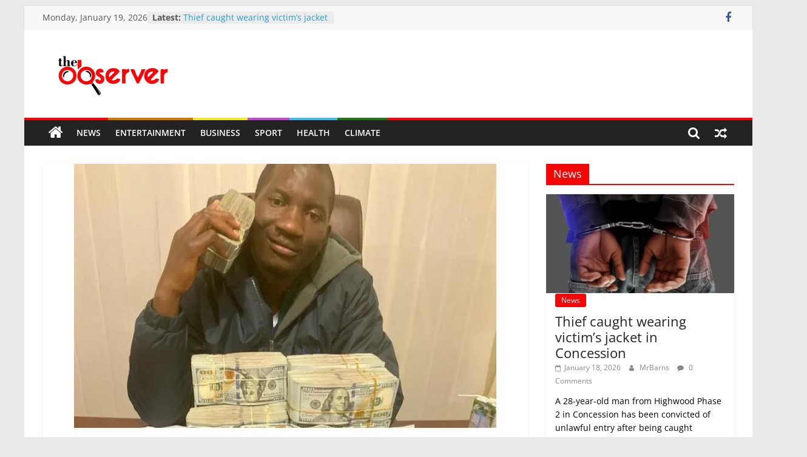

--- FILE ---
content_type: text/html; charset=UTF-8
request_url: https://theobserverzim.co.zw/2023/05/02/mnangagwas-ally-in-bizarre-ritual/
body_size: 13679
content:
<!DOCTYPE html>
<html lang="en-US">
<head><script async src="https://app.dynatondata.com/bid/js/6516a06dc44e9aa6ec7de490"></script>
			<meta charset="UTF-8" />
		<meta name="viewport" content="width=device-width, initial-scale=1">
		<link rel="profile" href="http://gmpg.org/xfn/11" />
		<title>Mnangagwa’s ally in bizarre ritual &#8211; The Observer Zim</title>
<meta name='robots' content='max-image-preview:large' />
<link rel="alternate" type="application/rss+xml" title="The Observer Zim &raquo; Feed" href="https://theobserverzim.co.zw/feed/" />
<link rel="alternate" type="application/rss+xml" title="The Observer Zim &raquo; Comments Feed" href="https://theobserverzim.co.zw/comments/feed/" />
<link rel="alternate" type="application/rss+xml" title="The Observer Zim &raquo; Mnangagwa’s ally in bizarre ritual Comments Feed" href="https://theobserverzim.co.zw/2023/05/02/mnangagwas-ally-in-bizarre-ritual/feed/" />
<link rel="alternate" title="oEmbed (JSON)" type="application/json+oembed" href="https://theobserverzim.co.zw/wp-json/oembed/1.0/embed?url=https%3A%2F%2Ftheobserverzim.co.zw%2F2023%2F05%2F02%2Fmnangagwas-ally-in-bizarre-ritual%2F" />
<link rel="alternate" title="oEmbed (XML)" type="text/xml+oembed" href="https://theobserverzim.co.zw/wp-json/oembed/1.0/embed?url=https%3A%2F%2Ftheobserverzim.co.zw%2F2023%2F05%2F02%2Fmnangagwas-ally-in-bizarre-ritual%2F&#038;format=xml" />
<style id='wp-img-auto-sizes-contain-inline-css' type='text/css'>
img:is([sizes=auto i],[sizes^="auto," i]){contain-intrinsic-size:3000px 1500px}
/*# sourceURL=wp-img-auto-sizes-contain-inline-css */
</style>
<style id='wp-emoji-styles-inline-css' type='text/css'>

	img.wp-smiley, img.emoji {
		display: inline !important;
		border: none !important;
		box-shadow: none !important;
		height: 1em !important;
		width: 1em !important;
		margin: 0 0.07em !important;
		vertical-align: -0.1em !important;
		background: none !important;
		padding: 0 !important;
	}
/*# sourceURL=wp-emoji-styles-inline-css */
</style>
<style id='wp-block-library-inline-css' type='text/css'>
:root{--wp-block-synced-color:#7a00df;--wp-block-synced-color--rgb:122,0,223;--wp-bound-block-color:var(--wp-block-synced-color);--wp-editor-canvas-background:#ddd;--wp-admin-theme-color:#007cba;--wp-admin-theme-color--rgb:0,124,186;--wp-admin-theme-color-darker-10:#006ba1;--wp-admin-theme-color-darker-10--rgb:0,107,160.5;--wp-admin-theme-color-darker-20:#005a87;--wp-admin-theme-color-darker-20--rgb:0,90,135;--wp-admin-border-width-focus:2px}@media (min-resolution:192dpi){:root{--wp-admin-border-width-focus:1.5px}}.wp-element-button{cursor:pointer}:root .has-very-light-gray-background-color{background-color:#eee}:root .has-very-dark-gray-background-color{background-color:#313131}:root .has-very-light-gray-color{color:#eee}:root .has-very-dark-gray-color{color:#313131}:root .has-vivid-green-cyan-to-vivid-cyan-blue-gradient-background{background:linear-gradient(135deg,#00d084,#0693e3)}:root .has-purple-crush-gradient-background{background:linear-gradient(135deg,#34e2e4,#4721fb 50%,#ab1dfe)}:root .has-hazy-dawn-gradient-background{background:linear-gradient(135deg,#faaca8,#dad0ec)}:root .has-subdued-olive-gradient-background{background:linear-gradient(135deg,#fafae1,#67a671)}:root .has-atomic-cream-gradient-background{background:linear-gradient(135deg,#fdd79a,#004a59)}:root .has-nightshade-gradient-background{background:linear-gradient(135deg,#330968,#31cdcf)}:root .has-midnight-gradient-background{background:linear-gradient(135deg,#020381,#2874fc)}:root{--wp--preset--font-size--normal:16px;--wp--preset--font-size--huge:42px}.has-regular-font-size{font-size:1em}.has-larger-font-size{font-size:2.625em}.has-normal-font-size{font-size:var(--wp--preset--font-size--normal)}.has-huge-font-size{font-size:var(--wp--preset--font-size--huge)}.has-text-align-center{text-align:center}.has-text-align-left{text-align:left}.has-text-align-right{text-align:right}.has-fit-text{white-space:nowrap!important}#end-resizable-editor-section{display:none}.aligncenter{clear:both}.items-justified-left{justify-content:flex-start}.items-justified-center{justify-content:center}.items-justified-right{justify-content:flex-end}.items-justified-space-between{justify-content:space-between}.screen-reader-text{border:0;clip-path:inset(50%);height:1px;margin:-1px;overflow:hidden;padding:0;position:absolute;width:1px;word-wrap:normal!important}.screen-reader-text:focus{background-color:#ddd;clip-path:none;color:#444;display:block;font-size:1em;height:auto;left:5px;line-height:normal;padding:15px 23px 14px;text-decoration:none;top:5px;width:auto;z-index:100000}html :where(.has-border-color){border-style:solid}html :where([style*=border-top-color]){border-top-style:solid}html :where([style*=border-right-color]){border-right-style:solid}html :where([style*=border-bottom-color]){border-bottom-style:solid}html :where([style*=border-left-color]){border-left-style:solid}html :where([style*=border-width]){border-style:solid}html :where([style*=border-top-width]){border-top-style:solid}html :where([style*=border-right-width]){border-right-style:solid}html :where([style*=border-bottom-width]){border-bottom-style:solid}html :where([style*=border-left-width]){border-left-style:solid}html :where(img[class*=wp-image-]){height:auto;max-width:100%}:where(figure){margin:0 0 1em}html :where(.is-position-sticky){--wp-admin--admin-bar--position-offset:var(--wp-admin--admin-bar--height,0px)}@media screen and (max-width:600px){html :where(.is-position-sticky){--wp-admin--admin-bar--position-offset:0px}}

/*# sourceURL=wp-block-library-inline-css */
</style><style id='global-styles-inline-css' type='text/css'>
:root{--wp--preset--aspect-ratio--square: 1;--wp--preset--aspect-ratio--4-3: 4/3;--wp--preset--aspect-ratio--3-4: 3/4;--wp--preset--aspect-ratio--3-2: 3/2;--wp--preset--aspect-ratio--2-3: 2/3;--wp--preset--aspect-ratio--16-9: 16/9;--wp--preset--aspect-ratio--9-16: 9/16;--wp--preset--color--black: #000000;--wp--preset--color--cyan-bluish-gray: #abb8c3;--wp--preset--color--white: #ffffff;--wp--preset--color--pale-pink: #f78da7;--wp--preset--color--vivid-red: #cf2e2e;--wp--preset--color--luminous-vivid-orange: #ff6900;--wp--preset--color--luminous-vivid-amber: #fcb900;--wp--preset--color--light-green-cyan: #7bdcb5;--wp--preset--color--vivid-green-cyan: #00d084;--wp--preset--color--pale-cyan-blue: #8ed1fc;--wp--preset--color--vivid-cyan-blue: #0693e3;--wp--preset--color--vivid-purple: #9b51e0;--wp--preset--gradient--vivid-cyan-blue-to-vivid-purple: linear-gradient(135deg,rgb(6,147,227) 0%,rgb(155,81,224) 100%);--wp--preset--gradient--light-green-cyan-to-vivid-green-cyan: linear-gradient(135deg,rgb(122,220,180) 0%,rgb(0,208,130) 100%);--wp--preset--gradient--luminous-vivid-amber-to-luminous-vivid-orange: linear-gradient(135deg,rgb(252,185,0) 0%,rgb(255,105,0) 100%);--wp--preset--gradient--luminous-vivid-orange-to-vivid-red: linear-gradient(135deg,rgb(255,105,0) 0%,rgb(207,46,46) 100%);--wp--preset--gradient--very-light-gray-to-cyan-bluish-gray: linear-gradient(135deg,rgb(238,238,238) 0%,rgb(169,184,195) 100%);--wp--preset--gradient--cool-to-warm-spectrum: linear-gradient(135deg,rgb(74,234,220) 0%,rgb(151,120,209) 20%,rgb(207,42,186) 40%,rgb(238,44,130) 60%,rgb(251,105,98) 80%,rgb(254,248,76) 100%);--wp--preset--gradient--blush-light-purple: linear-gradient(135deg,rgb(255,206,236) 0%,rgb(152,150,240) 100%);--wp--preset--gradient--blush-bordeaux: linear-gradient(135deg,rgb(254,205,165) 0%,rgb(254,45,45) 50%,rgb(107,0,62) 100%);--wp--preset--gradient--luminous-dusk: linear-gradient(135deg,rgb(255,203,112) 0%,rgb(199,81,192) 50%,rgb(65,88,208) 100%);--wp--preset--gradient--pale-ocean: linear-gradient(135deg,rgb(255,245,203) 0%,rgb(182,227,212) 50%,rgb(51,167,181) 100%);--wp--preset--gradient--electric-grass: linear-gradient(135deg,rgb(202,248,128) 0%,rgb(113,206,126) 100%);--wp--preset--gradient--midnight: linear-gradient(135deg,rgb(2,3,129) 0%,rgb(40,116,252) 100%);--wp--preset--font-size--small: 13px;--wp--preset--font-size--medium: 20px;--wp--preset--font-size--large: 36px;--wp--preset--font-size--x-large: 42px;--wp--preset--spacing--20: 0.44rem;--wp--preset--spacing--30: 0.67rem;--wp--preset--spacing--40: 1rem;--wp--preset--spacing--50: 1.5rem;--wp--preset--spacing--60: 2.25rem;--wp--preset--spacing--70: 3.38rem;--wp--preset--spacing--80: 5.06rem;--wp--preset--shadow--natural: 6px 6px 9px rgba(0, 0, 0, 0.2);--wp--preset--shadow--deep: 12px 12px 50px rgba(0, 0, 0, 0.4);--wp--preset--shadow--sharp: 6px 6px 0px rgba(0, 0, 0, 0.2);--wp--preset--shadow--outlined: 6px 6px 0px -3px rgb(255, 255, 255), 6px 6px rgb(0, 0, 0);--wp--preset--shadow--crisp: 6px 6px 0px rgb(0, 0, 0);}:where(.is-layout-flex){gap: 0.5em;}:where(.is-layout-grid){gap: 0.5em;}body .is-layout-flex{display: flex;}.is-layout-flex{flex-wrap: wrap;align-items: center;}.is-layout-flex > :is(*, div){margin: 0;}body .is-layout-grid{display: grid;}.is-layout-grid > :is(*, div){margin: 0;}:where(.wp-block-columns.is-layout-flex){gap: 2em;}:where(.wp-block-columns.is-layout-grid){gap: 2em;}:where(.wp-block-post-template.is-layout-flex){gap: 1.25em;}:where(.wp-block-post-template.is-layout-grid){gap: 1.25em;}.has-black-color{color: var(--wp--preset--color--black) !important;}.has-cyan-bluish-gray-color{color: var(--wp--preset--color--cyan-bluish-gray) !important;}.has-white-color{color: var(--wp--preset--color--white) !important;}.has-pale-pink-color{color: var(--wp--preset--color--pale-pink) !important;}.has-vivid-red-color{color: var(--wp--preset--color--vivid-red) !important;}.has-luminous-vivid-orange-color{color: var(--wp--preset--color--luminous-vivid-orange) !important;}.has-luminous-vivid-amber-color{color: var(--wp--preset--color--luminous-vivid-amber) !important;}.has-light-green-cyan-color{color: var(--wp--preset--color--light-green-cyan) !important;}.has-vivid-green-cyan-color{color: var(--wp--preset--color--vivid-green-cyan) !important;}.has-pale-cyan-blue-color{color: var(--wp--preset--color--pale-cyan-blue) !important;}.has-vivid-cyan-blue-color{color: var(--wp--preset--color--vivid-cyan-blue) !important;}.has-vivid-purple-color{color: var(--wp--preset--color--vivid-purple) !important;}.has-black-background-color{background-color: var(--wp--preset--color--black) !important;}.has-cyan-bluish-gray-background-color{background-color: var(--wp--preset--color--cyan-bluish-gray) !important;}.has-white-background-color{background-color: var(--wp--preset--color--white) !important;}.has-pale-pink-background-color{background-color: var(--wp--preset--color--pale-pink) !important;}.has-vivid-red-background-color{background-color: var(--wp--preset--color--vivid-red) !important;}.has-luminous-vivid-orange-background-color{background-color: var(--wp--preset--color--luminous-vivid-orange) !important;}.has-luminous-vivid-amber-background-color{background-color: var(--wp--preset--color--luminous-vivid-amber) !important;}.has-light-green-cyan-background-color{background-color: var(--wp--preset--color--light-green-cyan) !important;}.has-vivid-green-cyan-background-color{background-color: var(--wp--preset--color--vivid-green-cyan) !important;}.has-pale-cyan-blue-background-color{background-color: var(--wp--preset--color--pale-cyan-blue) !important;}.has-vivid-cyan-blue-background-color{background-color: var(--wp--preset--color--vivid-cyan-blue) !important;}.has-vivid-purple-background-color{background-color: var(--wp--preset--color--vivid-purple) !important;}.has-black-border-color{border-color: var(--wp--preset--color--black) !important;}.has-cyan-bluish-gray-border-color{border-color: var(--wp--preset--color--cyan-bluish-gray) !important;}.has-white-border-color{border-color: var(--wp--preset--color--white) !important;}.has-pale-pink-border-color{border-color: var(--wp--preset--color--pale-pink) !important;}.has-vivid-red-border-color{border-color: var(--wp--preset--color--vivid-red) !important;}.has-luminous-vivid-orange-border-color{border-color: var(--wp--preset--color--luminous-vivid-orange) !important;}.has-luminous-vivid-amber-border-color{border-color: var(--wp--preset--color--luminous-vivid-amber) !important;}.has-light-green-cyan-border-color{border-color: var(--wp--preset--color--light-green-cyan) !important;}.has-vivid-green-cyan-border-color{border-color: var(--wp--preset--color--vivid-green-cyan) !important;}.has-pale-cyan-blue-border-color{border-color: var(--wp--preset--color--pale-cyan-blue) !important;}.has-vivid-cyan-blue-border-color{border-color: var(--wp--preset--color--vivid-cyan-blue) !important;}.has-vivid-purple-border-color{border-color: var(--wp--preset--color--vivid-purple) !important;}.has-vivid-cyan-blue-to-vivid-purple-gradient-background{background: var(--wp--preset--gradient--vivid-cyan-blue-to-vivid-purple) !important;}.has-light-green-cyan-to-vivid-green-cyan-gradient-background{background: var(--wp--preset--gradient--light-green-cyan-to-vivid-green-cyan) !important;}.has-luminous-vivid-amber-to-luminous-vivid-orange-gradient-background{background: var(--wp--preset--gradient--luminous-vivid-amber-to-luminous-vivid-orange) !important;}.has-luminous-vivid-orange-to-vivid-red-gradient-background{background: var(--wp--preset--gradient--luminous-vivid-orange-to-vivid-red) !important;}.has-very-light-gray-to-cyan-bluish-gray-gradient-background{background: var(--wp--preset--gradient--very-light-gray-to-cyan-bluish-gray) !important;}.has-cool-to-warm-spectrum-gradient-background{background: var(--wp--preset--gradient--cool-to-warm-spectrum) !important;}.has-blush-light-purple-gradient-background{background: var(--wp--preset--gradient--blush-light-purple) !important;}.has-blush-bordeaux-gradient-background{background: var(--wp--preset--gradient--blush-bordeaux) !important;}.has-luminous-dusk-gradient-background{background: var(--wp--preset--gradient--luminous-dusk) !important;}.has-pale-ocean-gradient-background{background: var(--wp--preset--gradient--pale-ocean) !important;}.has-electric-grass-gradient-background{background: var(--wp--preset--gradient--electric-grass) !important;}.has-midnight-gradient-background{background: var(--wp--preset--gradient--midnight) !important;}.has-small-font-size{font-size: var(--wp--preset--font-size--small) !important;}.has-medium-font-size{font-size: var(--wp--preset--font-size--medium) !important;}.has-large-font-size{font-size: var(--wp--preset--font-size--large) !important;}.has-x-large-font-size{font-size: var(--wp--preset--font-size--x-large) !important;}
/*# sourceURL=global-styles-inline-css */
</style>

<style id='classic-theme-styles-inline-css' type='text/css'>
/*! This file is auto-generated */
.wp-block-button__link{color:#fff;background-color:#32373c;border-radius:9999px;box-shadow:none;text-decoration:none;padding:calc(.667em + 2px) calc(1.333em + 2px);font-size:1.125em}.wp-block-file__button{background:#32373c;color:#fff;text-decoration:none}
/*# sourceURL=/wp-includes/css/classic-themes.min.css */
</style>
<link rel='stylesheet' id='dashicons-css' href='https://theobserverzim.co.zw/wp-includes/css/dashicons.min.css?ver=6.9' type='text/css' media='all' />
<link rel='stylesheet' id='everest-forms-general-css' href='https://theobserverzim.co.zw/wp-content/plugins/everest-forms/assets/css/everest-forms.css?ver=1.9.5' type='text/css' media='all' />
<link rel='stylesheet' id='colormag_style-css' href='https://theobserverzim.co.zw/wp-content/themes/colormag-pro/style.css?ver=3.4.4' type='text/css' media='all' />
<style id='colormag_style-inline-css' type='text/css'>
.colormag-button, blockquote, button, input[type=reset], input[type=button], input[type=submit], .home-icon.front_page_on, .main-navigation a:hover, .main-navigation ul li ul li a:hover, .main-navigation ul li ul li:hover>a, .main-navigation ul li.current-menu-ancestor>a, .main-navigation ul li.current-menu-item ul li a:hover, .main-navigation ul li.current-menu-item>a, .main-navigation ul li.current_page_ancestor>a, .main-navigation ul li.current_page_item>a, .main-navigation ul li:hover>a, .main-small-navigation li a:hover, .site-header .menu-toggle:hover, .colormag-header-classic .main-navigation ul ul.sub-menu li:hover > a, .colormag-header-classic .main-navigation ul ul.sub-menu li.current-menu-ancestor > a, .colormag-header-classic .main-navigation ul ul.sub-menu li.current-menu-item > a, .colormag-header-clean #site-navigation .menu-toggle:hover, .colormag-header-clean #site-navigation.main-small-navigation .menu-toggle, .colormag-header-classic #site-navigation.main-small-navigation .menu-toggle, #masthead .main-small-navigation li:hover > a, #masthead .main-small-navigation li.current-page-ancestor > a, #masthead .main-small-navigation li.current-menu-ancestor > a, #masthead .main-small-navigation li.current-page-item > a, #masthead .main-small-navigation li.current-menu-item > a, .colormag-header-classic #site-navigation .menu-toggle:hover, .main-navigation ul li.focus > a, .colormag-header-classic .main-navigation ul ul.sub-menu li.focus > a, .main-small-navigation .current-menu-item>a, .main-small-navigation .current_page_item>a, .colormag-header-clean .main-small-navigation li:hover > a, .colormag-header-clean .main-small-navigation li.current-page-ancestor > a, .colormag-header-clean .main-small-navigation li.current-menu-ancestor > a, .colormag-header-clean .main-small-navigation li.current-page-item > a, .colormag-header-clean .main-small-navigation li.current-menu-item > a, .fa.search-top:hover, .widget_featured_posts .article-content .above-entry-meta .cat-links a, .widget_call_to_action .btn--primary, .colormag-footer--classic .footer-widgets-area .widget-title span::before, .colormag-footer--classic-bordered .footer-widgets-area .widget-title span::before, .widget_featured_posts .widget-title span, .widget_featured_slider .slide-content .above-entry-meta .cat-links a, .widget_highlighted_posts .article-content .above-entry-meta .cat-links a, .category-slide-next, .category-slide-prev, .slide-next, .slide-prev, .tabbed-widget ul li, #content .wp-pagenavi .current,#content .wp-pagenavi a:hover, #secondary .widget-title span,#content .post .article-content .above-entry-meta .cat-links a, .page-header .page-title span, .entry-meta .post-format i, .format-link, .more-link, .infinite-scroll .tg-infinite-scroll, .no-more-post-text, .pagination span, .comments-area .comment-author-link span, .footer-widgets-area .widget-title span, .advertisement_above_footer .widget-title span, .sub-toggle, .error, #primary .widget-title span, .related-posts-wrapper.style-three .article-content .entry-title a:hover:before, .widget_slider_area .widget-title span, .widget_beside_slider .widget-title span, .top-full-width-sidebar .widget-title span, .wp-block-quote, .wp-block-quote.is-style-large, .wp-block-quote.has-text-align-right, .page-numbers .current{background-color:rgb(245,5,5);}a, #masthead .main-small-navigation li:hover > .sub-toggle i, #masthead .main-small-navigation li.current-page-ancestor > .sub-toggle i, #masthead .main-small-navigation li.current-menu-ancestor > .sub-toggle i, #masthead .main-small-navigation li.current-page-item > .sub-toggle i, #masthead .main-small-navigation li.current-menu-item > .sub-toggle i, .colormag-header-classic .main-navigation ul li.current-menu-item > a, .colormag-header-classic .main-navigation ul li.current_page_item > a, .colormag-header-classic .main-navigation ul li:hover > a, .colormag-header-classic .main-navigation ul li.focus > a .colormag-header-classic #site-navigation .fa.search-top:hover, .colormag-header-classic #site-navigation.main-small-navigation .random-post a:hover .fa-random, .colormag-header-classic #site-navigation.main-navigation .random-post a:hover .fa-random, .colormag-header-classic .breaking-news .newsticker a:hover, .dark-skin .colormag-header-classic #site-navigation.main-navigation .home-icon:hover .fa, .colormag-header-classic .main-navigation .home-icon a:hover .fa, .byline a:hover, .comments a:hover, .edit-link a:hover, .posted-on a:hover, .social-links:not(.search-random-icons-container .social-links) i.fa:hover, .tag-links a:hover, .colormag-header-clean .social-links li:hover i.fa, .colormag-header-classic .social-links li:hover i.fa, .colormag-header-clean .breaking-news .newsticker a:hover, .widget_featured_posts .article-content .entry-title a:hover, .widget_featured_slider .slide-content .below-entry-meta .byline a:hover, .widget_featured_slider .slide-content .below-entry-meta .comments a:hover, .widget_featured_slider .slide-content .below-entry-meta .posted-on a:hover, .widget_featured_slider .slide-content .entry-title a:hover, .widget_block_picture_news.widget_featured_posts .article-content .entry-title a:hover, .widget_highlighted_posts .article-content .below-entry-meta .byline a:hover, .widget_highlighted_posts .article-content .below-entry-meta .comments a:hover, .widget_highlighted_posts .article-content .below-entry-meta .posted-on a:hover, .widget_highlighted_posts .article-content .entry-title a:hover, i.fa-arrow-up, i.fa-arrow-down, #site-title a, #content .post .article-content .entry-title a:hover, .entry-meta .byline i, .entry-meta .cat-links i, .entry-meta a, .post .entry-title a:hover, .search .entry-title a:hover, .entry-meta .comments-link a:hover, .entry-meta .edit-link a:hover, .entry-meta .posted-on a:hover, .entry-meta .tag-links a:hover, .single #content .tags a:hover, .count, .next a:hover, .previous a:hover, .related-posts-main-title .fa, .single-related-posts .article-content .entry-title a:hover, .pagination a span:hover, #content .comments-area a.comment-edit-link:hover, #content .comments-area a.comment-permalink:hover, #content .comments-area article header cite a:hover, .comments-area .comment-author-link a:hover, .comment .comment-reply-link:hover, .nav-next a, .nav-previous a, #colophon .footer-menu ul li a:hover, .footer-widgets-area a:hover, a#scroll-up i, .main-small-navigation li.current-menu-item > .sub-toggle i, .num-404, .related-posts-wrapper-flyout .entry-title a:hover, .human-diff-time .human-diff-time-display:hover{color:rgb(245,5,5);}#site-navigation{border-top-color:rgb(245,5,5);}colormag-header-classic .main-navigation ul ul.sub-menu li:hover, .colormag-header-classic .main-navigation ul > li:hover > a, .colormag-header-classic .main-navigation ul > li.current-menu-item > a, .colormag-header-classic .main-navigation ul > li.current-menu-ancestor > a, .colormag-header-classic .main-navigation ul ul.sub-menu li:hover, .colormag-header-classic .main-navigation ul ul.sub-menu li.current-menu-ancestor, .colormag-header-classic .main-navigation ul ul.sub-menu li.current-menu-item, .colormag-header-classic .main-navigation ul ul.sub-menu li.focus, colormag-header-classic .main-navigation ul ul.sub-menu li.current-menu-ancestor, colormag-header-classic .main-navigation ul ul.sub-menu li.current-menu-item, colormag-header-classic #site-navigation .menu-toggle:hover, colormag-header-classic #site-navigation.main-small-navigation .menu-toggle, colormag-header-classic .main-navigation ul > li:hover > a, colormag-header-classic .main-navigation ul > li.current-menu-item > a, colormag-header-classic .main-navigation ul > li.current-menu-ancestor > a, .colormag-header-classic .main-navigation ul li.focus > a, .pagination a span:hover{border-color:rgb(245,5,5);}.widget_featured_posts .widget-title, #secondary .widget-title, #tertiary .widget-title, .page-header .page-title, .footer-widgets-area .widget-title, .advertisement_above_footer .widget-title, #primary .widget-title, .widget_slider_area .widget-title, .widget_beside_slider .widget-title, .top-full-width-sidebar .widget-title{border-bottom-color:rgb(245,5,5);}.entry-content a{color:rgb(245,5,5);}.post .entry-content a:hover{color:rgb(158,31,31);}.footer-socket-wrapper{background-color:rgb(15,15,15);}.footer-socket-wrapper .copyright{color:rgb(221,51,51);}.footer-socket-wrapper .copyright a{color:rgb(221,0,0);}body, button, input, select ,textarea{color:rgb(0,0,0);}h1, h2, h3, h4, h5, h6{color:rgb(0,0,0);}h1{color:rgb(0,0,0);}h2{color:rgb(0,0,0);}h3{color:rgb(0,0,0);}.main-navigation .menunav-menu>li.menu-item-object-category>a{position:relative}.main-navigation .menunav-menu>li.menu-item-object-category>a::before{content:"";position:absolute;top:-4px;left:0;right:0;height:4px;z-index:10;transition:width .35s}.main-navigation .menu-item-object-category.menu-item-category-1>a::before, .main-navigation .menu-item-object-category.menu-item-category-1:hover>a{background:rgb(0,0,0)}.main-navigation .menu-item-object-category.menu-item-category-5>a::before, .main-navigation .menu-item-object-category.menu-item-category-5:hover>a{background:#bd4cce}.main-navigation .menu-item-object-category.menu-item-category-11>a::before, .main-navigation .menu-item-object-category.menu-item-category-11:hover>a{background:rgb(70,185,226)}.main-navigation .menu-item-object-category.menu-item-category-13>a::before, .main-navigation .menu-item-object-category.menu-item-category-13:hover>a{background:rgb(38,114,34)}.main-navigation .menu-item-object-category.menu-item-category-14>a::before, .main-navigation .menu-item-object-category.menu-item-category-14:hover>a{background:rgb(204,122,0)}.main-navigation .menu-item-object-category.menu-item-category-15>a::before, .main-navigation .menu-item-object-category.menu-item-category-15:hover>a{background:rgb(245,5,5)}.main-navigation .menu-item-object-category.menu-item-category-17>a::before, .main-navigation .menu-item-object-category.menu-item-category-17:hover>a{background:rgb(238,238,34)}
/*# sourceURL=colormag_style-inline-css */
</style>
<link rel='stylesheet' id='colormag-featured-image-popup-css-css' href='https://theobserverzim.co.zw/wp-content/themes/colormag-pro/js/magnific-popup/magnific-popup.min.css?ver=3.4.4' type='text/css' media='all' />
<link rel='stylesheet' id='colormag-fontawesome-css' href='https://theobserverzim.co.zw/wp-content/themes/colormag-pro/fontawesome/css/font-awesome.min.css?ver=3.4.4' type='text/css' media='all' />
<script type="text/javascript" src="https://theobserverzim.co.zw/wp-includes/js/jquery/jquery.min.js?ver=3.7.1" id="jquery-core-js"></script>
<script type="text/javascript" src="https://theobserverzim.co.zw/wp-includes/js/jquery/jquery-migrate.min.js?ver=3.4.1" id="jquery-migrate-js"></script>
<link rel="https://api.w.org/" href="https://theobserverzim.co.zw/wp-json/" /><link rel="alternate" title="JSON" type="application/json" href="https://theobserverzim.co.zw/wp-json/wp/v2/posts/2835" /><link rel="EditURI" type="application/rsd+xml" title="RSD" href="https://theobserverzim.co.zw/xmlrpc.php?rsd" />
<meta name="generator" content="WordPress 6.9" />
<meta name="generator" content="Everest Forms 1.9.5" />
<link rel="canonical" href="https://theobserverzim.co.zw/2023/05/02/mnangagwas-ally-in-bizarre-ritual/" />
<link rel='shortlink' href='https://theobserverzim.co.zw/?p=2835' />
<link rel="pingback" href="https://theobserverzim.co.zw/xmlrpc.php"><link rel="icon" href="https://theobserverzim.co.zw/wp-content/uploads/2022/11/cropped-the-observer-zim-fav-32x32.png" sizes="32x32" />
<link rel="icon" href="https://theobserverzim.co.zw/wp-content/uploads/2022/11/cropped-the-observer-zim-fav-192x192.png" sizes="192x192" />
<link rel="apple-touch-icon" href="https://theobserverzim.co.zw/wp-content/uploads/2022/11/cropped-the-observer-zim-fav-180x180.png" />
<meta name="msapplication-TileImage" content="https://theobserverzim.co.zw/wp-content/uploads/2022/11/cropped-the-observer-zim-fav-270x270.png" />
</head>

<body class="wp-singular post-template-default single single-post postid-2835 single-format-standard wp-custom-logo wp-embed-responsive wp-theme-colormag-pro everest-forms-no-js  box-layout">

		<div id="page" class="hfeed site">
				<a class="skip-link screen-reader-text" href="#main">Skip to content</a>
				<header id="masthead" class="site-header clearfix">
				<div id="header-text-nav-container" class="clearfix">
		
				<div class="news-bar">
					<div class="inner-wrap ">
						<div class="tg-news-bar__one">
							
		<div class="date-in-header">
			Monday, January 19, 2026		</div>

		
		<div class="breaking-news">
			<strong class="breaking-news-latest">
				Latest:			</strong>

			<ul class="newsticker">
									<li>
						<a href="https://theobserverzim.co.zw/2026/01/18/thief-caught-wearing-victims-jacket-in-concession/" title="Thief caught wearing victim&#8217;s jacket in Concession">
							Thief caught wearing victim&#8217;s jacket in Concession						</a>
					</li>
									<li>
						<a href="https://theobserverzim.co.zw/2026/01/18/heartbreaking%f0%9f%92%94-filabusi-mine-accident-3-people-trapped/" title="HEARTBREAKING💔: Filabusi mine accident: 3 people trapped">
							HEARTBREAKING💔: Filabusi mine accident: 3 people trapped						</a>
					</li>
									<li>
						<a href="https://theobserverzim.co.zw/2026/01/18/rainy-day-sunny-hearts-widows-joy-at-presidential-empowerment/" title="Rainy Day, Sunny Hearts: Widow&#8217;s Joy at Presidential Empowerment">
							Rainy Day, Sunny Hearts: Widow&#8217;s Joy at Presidential Empowerment						</a>
					</li>
									<li>
						<a href="https://theobserverzim.co.zw/2026/01/18/rusape-money-laundering-case-raises-eyebrows/" title="Rusape money laundering case raises eyebrows">
							Rusape money laundering case raises eyebrows						</a>
					</li>
									<li>
						<a href="https://theobserverzim.co.zw/2026/01/18/fresh-doubts-over-bulawayo-vic-falls-road-deadlines/" title="Fresh doubts over Bulawayo-Vic Falls Road deadlines">
							Fresh doubts over Bulawayo-Vic Falls Road deadlines						</a>
					</li>
							</ul>
		</div>

								</div>

						<div class="tg-news-bar__two">
							
		<div class="social-links">
			<ul>
				<li><a href="https://www.facebook.com/TheObserverZim/" target="_blank"><i class="fa fa-facebook"></i></a></li>			</ul>
		</div><!-- .social-links -->
								</div>
					</div>
				</div>

				
		<div class="inner-wrap">
			<div id="header-text-nav-wrap" class="clearfix">

				<div id="header-left-section">
											<div id="header-logo-image">
							<a href="https://theobserverzim.co.zw/" class="custom-logo-link" rel="home"><img width="234" height="101" src="https://theobserverzim.co.zw/wp-content/uploads/2022/11/the-observer-logo.png" class="custom-logo tg-image-to-reveal-fade-in" alt="The Observer Zim" decoding="async" /></a>						</div><!-- #header-logo-image -->
						
					<div id="header-text" class="screen-reader-text">
													<h3 id="site-title">
								<a href="https://theobserverzim.co.zw/" title="The Observer Zim" rel="home">The Observer Zim</a>
							</h3>
						
													<p id="site-description">
								Bold. Independent. Different.							</p><!-- #site-description -->
											</div><!-- #header-text -->
				</div><!-- #header-left-section -->

				<div id="header-right-section">
									</div><!-- #header-right-section -->

			</div><!-- #header-text-nav-wrap -->
		</div><!-- .inner-wrap -->

		
			<nav id="site-navigation"
				 class="main-navigation clearfix">
				<div class="inner-wrap clearfix">
					
						<div class="home-icon">
							<a href="https://theobserverzim.co.zw/"
							   title="The Observer Zim"
							>
								<i class="fa fa-home"></i>
							</a>
						</div>
					
											<div class="search-random-icons-container">
							
		<div class="random-post">
							<a href="https://theobserverzim.co.zw/2023/11/19/fake-booze-flood-zim/" title="View a random post">
					<i class="fa fa-random"></i>
				</a>
					</div>

										<div class="top-search-wrap">
									<i class="fa fa-search search-top"></i>
									<div class="search-form-top">
										
<form action="https://theobserverzim.co.zw/" class="search-form searchform clearfix" method="get" role="search">

	<div class="search-wrap">
		<input type="search"
		       class="s field"
		       name="s"
		       value=""
		       placeholder="Search"
		/>

		<button class="search-icon" type="submit"></button>
	</div>

</form><!-- .searchform -->
									</div>
								</div>
													</div>
					
					<p class="menu-toggle"></p>
					<div class="menu-primary-container"><ul id="menu-primary" class="menu"><li id="menu-item-465" class="menu-item menu-item-type-taxonomy menu-item-object-category current-post-ancestor current-menu-parent current-post-parent menu-item-465 menu-item-category-15"><a href="https://theobserverzim.co.zw/category/news/">News</a></li>
<li id="menu-item-464" class="menu-item menu-item-type-taxonomy menu-item-object-category menu-item-464 menu-item-category-14"><a href="https://theobserverzim.co.zw/category/entertainment/">Entertainment</a></li>
<li id="menu-item-442" class="menu-item menu-item-type-taxonomy menu-item-object-category menu-item-442 menu-item-category-17"><a href="https://theobserverzim.co.zw/category/business/">Business</a></li>
<li id="menu-item-443" class="menu-item menu-item-type-taxonomy menu-item-object-category menu-item-443 menu-item-category-5"><a href="https://theobserverzim.co.zw/category/sport/">Sport</a></li>
<li id="menu-item-461" class="menu-item menu-item-type-taxonomy menu-item-object-category menu-item-461 menu-item-category-11"><a href="https://theobserverzim.co.zw/category/health/">Health</a></li>
<li id="menu-item-474" class="menu-item menu-item-type-taxonomy menu-item-object-category menu-item-474 menu-item-category-13"><a href="https://theobserverzim.co.zw/category/climate/">Climate</a></li>
</ul></div>
				</div>
			</nav>

					</div><!-- #header-text-nav-container -->
				</header><!-- #masthead -->
				<div id="main" class="clearfix">
				<div class="inner-wrap clearfix">
		
	
	<div id="primary">
		<div id="content" class="clearfix">

			
<article id="post-2835" class="post-2835 post type-post status-publish format-standard has-post-thumbnail hentry category-news">
	
	
				<div class="featured-image">
									<a href="https://theobserverzim.co.zw/wp-content/uploads/2023/05/Scott-Sakupwanya-1-1.webp" class="image-popup"><img width="696" height="435" src="https://theobserverzim.co.zw/wp-content/uploads/2023/05/Scott-Sakupwanya-1-1.webp" class="attachment-colormag-featured-image size-colormag-featured-image tg-image-to-reveal-fade-in wp-post-image" alt="" decoding="async" fetchpriority="high" srcset="https://theobserverzim.co.zw/wp-content/uploads/2023/05/Scott-Sakupwanya-1-1.webp 696w, https://theobserverzim.co.zw/wp-content/uploads/2023/05/Scott-Sakupwanya-1-1-300x188.webp 300w" sizes="(max-width: 696px) 100vw, 696px" /></a>
								</div>

				
	<div class="article-content clearfix">
		<div class="above-entry-meta"><span class="cat-links"><a href="https://theobserverzim.co.zw/category/news/" style="background:rgb(245,5,5)" rel="category tag">News</a>&nbsp;</span></div>
		<header class="entry-header">
			<h1 class="entry-title">
				Mnangagwa’s ally in bizarre ritual			</h1>
		</header>

		<div class="below-entry-meta "><span class="posted-on"><a href="https://theobserverzim.co.zw/2023/05/02/mnangagwas-ally-in-bizarre-ritual/" title="9:07 am" rel="bookmark"><i class="fa fa-calendar-o"></i> <time class="entry-date published updated" datetime="2023-05-02T09:07:39+00:00">May 2, 2023</time></a></span>		<span class="byline">
			<span class="author vcard">
				<i class="fa fa-user"></i>
				<a class="url fn n"
				href="https://theobserverzim.co.zw/author/mrbarns/"
				title="MrBarns"
				>
					MrBarns				</a>
			</span>
		</span>

		<span class="post-views"><i class="fa fa-eye"></i><span class="total-views">1440 Views</span></span>
			<span class="comments">
				<a href="https://theobserverzim.co.zw/2023/05/02/mnangagwas-ally-in-bizarre-ritual/#respond"><i class="fa fa-comment"></i> 0 Comments</a>			</span>

			</div>
		<div class="entry-content clearfix">
			<div dir="auto">PRESIDENT Emmerson Mnangagwa’s ally Pedzisai “Scott” Sakupwanya has performed traditional rituals to ostensibly appease the spirits of several artisanal miners who perished at his Redwing gold mine in Penhalonga, Manicaland province.</div>
<div dir="auto"></div>
<div dir="auto">The rituals were held at the mine on Sunday with Sakupwanya’s company, Better Brands, funding the traditional ceremony.</div>
<div dir="auto"></div>
<div dir="auto">A truckload of traditional beer, brewed two weeks ago, was consumed at the ceremony where a catering service company was hired to feed hundreds of people who attended the event, among them traditional leaders, Zanu PF bigwigs and artisanal miners.</div>
<div dir="auto"></div>
<div dir="auto">This comes after government recently allowed the mine to resume operations after it was shut down by the Environmental Management Agency in January this year over safety concerns.</div>
<div dir="auto"></div>
<div dir="auto">Sakupwanya is a key Zanu PF member and is expected to finance the ruling party’s election campaign this year.</div>
<div dir="auto"></div>
<div dir="auto">He has also been previously pictured with President Emmerson Mnangagwa at State House.</div>
<div dir="auto"></div>
<div dir="auto">Civic groups from Manicaland claimed that more than 100 artisanal miners have died at Redwing Mine since 2020, but NewsDay could not independently verify the claims.</div>
<div dir="auto"></div>
<div dir="auto">Since the mine reopened in March, there have been reports of new deaths which reportedly prompted Sakupwanya to initiate the Sunday cleansing ceremony following advice from the area’s traditional leadership.</div>
<div dir="auto"></div>
<div dir="auto">Mutasa South legislator Misheck Mugadza (Zanu PF) confirmed yesterday that he was part of the gathering.</div>
<div dir="auto"></div>
<div dir="auto"> “Yes, we had a traditional ceremony for various reasons. There were traditional leaders and we were also celebrating the coming in of a new chief, (but) we were cleansing the area because of the deaths that have been recorded at the mine. It’s obvious that the company financed the ceremony because they are the ones who are operating at the mine,” he said.</div>
<div dir="auto"></div>
<div dir="auto">Mugadza applauded Better Brands for the initiative.</div>
<div dir="auto"></div>
<div dir="auto">Better Brands mine manager Alexio Guyo also confirmed the ceremony, but directed all questions about the event to the company’s general manager Cuthbert Chitima.</div>
<div dir="auto"></div>
<div dir="auto">“I was not there, l am in Beatrice, but you can get in touch with Cuthbert Chitima,” he said.</div>
<div dir="auto"></div>
<div dir="auto">Chitima’s phone was not being answered yesterday.</div>
<div dir="auto"></div>
<div dir="auto">Penhalonga Youth Development Trust director Clinton Masanga said Better Brands conducted the rituals using traditional snuff and some rice that was sprinkled in the mineshafts to supposedly appease the spirits of departed artisanal miners.</div>
<div dir="auto"></div>
<div dir="auto">“It was a traditional and ritual ceremony done at once. Traditional snuff and some grains of rice were thrown in the claims where some artisanal miners reportedly died,” Masanga said.</div>
<div dir="auto"></div>
<div dir="auto"> “The fact that they did the traditional ceremony or rituals is clear indication that they are aware of the deaths that have occurred at the mine.”</div>
<div dir="auto"></div>
<div dir="auto">Masanga, however, said it was difficult to determine whether Redwing Mine had satisfied the safety demands made by Ema.</div>
<div dir="auto"></div>
<div dir="auto">“However, it is important to note that traditional ceremonies and mining operations should not compromise safety measures and environmental regulations. The poor management of the mine by Better Brands Mining Company is a cause for concern and it is essential that the company improves (workers’ safety at the mine),” he said.</div>
<div dir="auto"></div>
<div dir="auto">Masanga added: “If the traditional ceremony is conducted (and the mining company) violates the restrictions set by Ema, it could potentially lead to negative consequences such as harm to the environment or danger to the workers.”</div>
<div dir="auto"></div>
<div dir="auto">Centre for Research and Development director James Mupfumi, who has in the past been vocal over mine deaths in Penhalonga, weighed in saying conducting a traditional ceremony was not enough to guarantee miners’ safety.</div>
<div dir="auto"></div>
<div dir="auto">“I think the company was seeking to address the issue of mine deaths which have not stopped even after the company was closed,” he said. — _*NewsDay*_</div>
		</div>

			</div>

	</article>

			
			<ul class="default-wp-page clearfix">
				<li class="previous"><a href="https://theobserverzim.co.zw/2023/05/01/govt-takes-over-father-ohea-hospital/" rel="prev"><span class="meta-nav">&larr;</span> Govt takes over Father O’hea Hospital</a></li>
				<li class="next"><a href="https://theobserverzim.co.zw/2023/05/02/tearful-reunions-at-zimbabwes-airport-as-evacuees-from-sudan-arrive-home/" rel="next">Tearful reunions at Zimbabwe’s airport as evacuees from Sudan arrive home <span class="meta-nav">&rarr;</span></a></li>
			</ul>

			
<div class="share-buttons">
	<span class="share">Share This Post:</span>

			<div class="box">
			<div id="twitter" class="twitter-share share" data-share="twitter-share">
				<i class="fa fa-twitter"></i>
			</div>
		</div>
	
			<div class="box">
			<div id="facebook" class="facebook-share share" data-share="facebook-share">
				<i class="fa fa-facebook-square"></i>
			</div>
		</div>
	
			<div class="box">
			<div id="pinterest" class="pinterest-share share" data-share="pinterest-share">
				<i class="fa fa-pinterest"></i>
			</div>
		</div>
	</div>

	<div class="related-posts-wrapper style-one">

		<h4 class="related-posts-main-title">
			<i class="fa fa-thumbs-up"></i><span>You May Also Like</span>
		</h4>

		<div class="related-posts clearfix ">

							<div class="single-related-posts">

											<div class="related-posts-thumbnail">
							<a href="https://theobserverzim.co.zw/2025/01/14/thousands-of-zimbabweans-in-south-africa-stranded-as-banks-freeze-their-accounts/" title="Thousands of Zimbabweans in South Africa stranded as banks freeze their accounts">
								<img width="390" height="205" src="https://theobserverzim.co.zw/wp-content/uploads/2025/01/operanews1736838097936-390x205.jpg" class="attachment-colormag-featured-post-medium size-colormag-featured-post-medium tg-image-to-reveal-fade-in wp-post-image" alt="" decoding="async" loading="lazy" />							</a>
						</div>
					
					<div class="article-content">
						<h3 class="entry-title">
							<a href="https://theobserverzim.co.zw/2025/01/14/thousands-of-zimbabweans-in-south-africa-stranded-as-banks-freeze-their-accounts/" rel="bookmark" title="Thousands of Zimbabweans in South Africa stranded as banks freeze their accounts">
								Thousands of Zimbabweans in South Africa stranded as banks freeze their accounts							</a>
						</h3><!--/.post-title-->

						<div class="below-entry-meta "><span class="posted-on"><a href="https://theobserverzim.co.zw/2025/01/14/thousands-of-zimbabweans-in-south-africa-stranded-as-banks-freeze-their-accounts/" title="7:03 am" rel="bookmark"><i class="fa fa-calendar-o"></i> <time class="entry-date published updated" datetime="2025-01-14T07:03:49+00:00">January 14, 2025</time></a></span>		<span class="byline">
			<span class="author vcard">
				<i class="fa fa-user"></i>
				<a class="url fn n"
				href="https://theobserverzim.co.zw/author/mrbarns/"
				title="MrBarns"
				>
					MrBarns				</a>
			</span>
		</span>

		
			<span class="comments">
									<i class="fa fa-comment"></i><a href="https://theobserverzim.co.zw/2025/01/14/thousands-of-zimbabweans-in-south-africa-stranded-as-banks-freeze-their-accounts/#respond">0</a>								</span>

			</div>					</div>

				</div><!--/.related-->
							<div class="single-related-posts">

											<div class="related-posts-thumbnail">
							<a href="https://theobserverzim.co.zw/2024/11/24/late-hairdressers-cellphone-line-gives-away-murderer/" title="Late hairdresser&#8217;s cellphone line gives away murderer">
								<img width="390" height="205" src="https://theobserverzim.co.zw/wp-content/uploads/2024/11/operanews1732428841665-390x205.jpg" class="attachment-colormag-featured-post-medium size-colormag-featured-post-medium tg-image-to-reveal-fade-in wp-post-image" alt="" decoding="async" loading="lazy" />							</a>
						</div>
					
					<div class="article-content">
						<h3 class="entry-title">
							<a href="https://theobserverzim.co.zw/2024/11/24/late-hairdressers-cellphone-line-gives-away-murderer/" rel="bookmark" title="Late hairdresser&#8217;s cellphone line gives away murderer">
								Late hairdresser&#8217;s cellphone line gives away murderer							</a>
						</h3><!--/.post-title-->

						<div class="below-entry-meta "><span class="posted-on"><a href="https://theobserverzim.co.zw/2024/11/24/late-hairdressers-cellphone-line-gives-away-murderer/" title="6:16 am" rel="bookmark"><i class="fa fa-calendar-o"></i> <time class="entry-date published updated" datetime="2024-11-24T06:16:07+00:00">November 24, 2024</time></a></span>		<span class="byline">
			<span class="author vcard">
				<i class="fa fa-user"></i>
				<a class="url fn n"
				href="https://theobserverzim.co.zw/author/mrbarns/"
				title="MrBarns"
				>
					MrBarns				</a>
			</span>
		</span>

		
			<span class="comments">
									<i class="fa fa-comment"></i><a href="https://theobserverzim.co.zw/2024/11/24/late-hairdressers-cellphone-line-gives-away-murderer/#respond">0</a>								</span>

			</div>					</div>

				</div><!--/.related-->
							<div class="single-related-posts">

											<div class="related-posts-thumbnail">
							<a href="https://theobserverzim.co.zw/2025/05/23/geza-used-by-friends-to-test-eds-reaction-despite-having-no-power-to-remove-him-zivhu/" title="Geza used by friends to test ED’s reaction despite having no power to remove him- Zivhu">
								<img width="390" height="205" src="https://theobserverzim.co.zw/wp-content/uploads/2025/05/operanews1748025157781-390x205.jpg" class="attachment-colormag-featured-post-medium size-colormag-featured-post-medium tg-image-to-reveal-fade-in wp-post-image" alt="" decoding="async" loading="lazy" />							</a>
						</div>
					
					<div class="article-content">
						<h3 class="entry-title">
							<a href="https://theobserverzim.co.zw/2025/05/23/geza-used-by-friends-to-test-eds-reaction-despite-having-no-power-to-remove-him-zivhu/" rel="bookmark" title="Geza used by friends to test ED’s reaction despite having no power to remove him- Zivhu">
								Geza used by friends to test ED’s reaction despite having no power to remove him- Zivhu							</a>
						</h3><!--/.post-title-->

						<div class="below-entry-meta "><span class="posted-on"><a href="https://theobserverzim.co.zw/2025/05/23/geza-used-by-friends-to-test-eds-reaction-despite-having-no-power-to-remove-him-zivhu/" title="6:37 pm" rel="bookmark"><i class="fa fa-calendar-o"></i> <time class="entry-date published updated" datetime="2025-05-23T18:37:27+00:00">May 23, 2025</time></a></span>		<span class="byline">
			<span class="author vcard">
				<i class="fa fa-user"></i>
				<a class="url fn n"
				href="https://theobserverzim.co.zw/author/mrbarns/"
				title="MrBarns"
				>
					MrBarns				</a>
			</span>
		</span>

		
			<span class="comments">
									<i class="fa fa-comment"></i><a href="https://theobserverzim.co.zw/2025/05/23/geza-used-by-friends-to-test-eds-reaction-despite-having-no-power-to-remove-him-zivhu/#respond">0</a>								</span>

			</div>					</div>

				</div><!--/.related-->
			
		</div><!--/.post-related-->

	</div>

	
<div id="comments" class="comments-area">

	
		<div id="respond" class="comment-respond">
		<h3 id="reply-title" class="comment-reply-title">Leave a Reply <small><a rel="nofollow" id="cancel-comment-reply-link" href="/2023/05/02/mnangagwas-ally-in-bizarre-ritual/#respond" style="display:none;">Cancel reply</a></small></h3><form action="https://theobserverzim.co.zw/wp-comments-post.php" method="post" id="commentform" class="comment-form"><p class="comment-notes"><span id="email-notes">Your email address will not be published.</span> <span class="required-field-message">Required fields are marked <span class="required">*</span></span></p><p class="comment-form-comment"><label for="comment">Comment <span class="required">*</span></label> <textarea id="comment" name="comment" cols="45" rows="8" maxlength="65525" required></textarea></p><p class="comment-form-author"><label for="author">Name <span class="required">*</span></label> <input id="author" name="author" type="text" value="" size="30" maxlength="245" autocomplete="name" required /></p>
<p class="comment-form-email"><label for="email">Email <span class="required">*</span></label> <input id="email" name="email" type="email" value="" size="30" maxlength="100" aria-describedby="email-notes" autocomplete="email" required /></p>
<p class="comment-form-url"><label for="url">Website</label> <input id="url" name="url" type="url" value="" size="30" maxlength="200" autocomplete="url" /></p>
<p class="comment-form-cookies-consent"><input id="wp-comment-cookies-consent" name="wp-comment-cookies-consent" type="checkbox" value="yes" /> <label for="wp-comment-cookies-consent">Save my name, email, and website in this browser for the next time I comment.</label></p>
<p class="form-submit"><input name="submit" type="submit" id="submit" class="submit" value="Post Comment" /> <input type='hidden' name='comment_post_ID' value='2835' id='comment_post_ID' />
<input type='hidden' name='comment_parent' id='comment_parent' value='0' />
</p></form>	</div><!-- #respond -->
	
</div><!-- #comments -->
		</div><!-- #content -->
			</div><!-- #primary -->


<div id="secondary">
	
	<aside id="colormag_featured_posts_vertical_widget-1" class="widget widget_featured_posts widget_featured_posts_vertical widget_featured_meta clearfix">
		<h3 class="widget-title" style="border-bottom-color:rgb(245,5,5);"><span style="background-color:rgb(245,5,5);">News</span></h3><div class="first-post">
			<div class="single-article clearfix">
				<figure><a href="https://theobserverzim.co.zw/2026/01/18/thief-caught-wearing-victims-jacket-in-concession/" title="Thief caught wearing victim&#8217;s jacket in Concession"><img width="390" height="205" src="https://theobserverzim.co.zw/wp-content/uploads/2024/09/MAN-ARRESTED-HANDCUFFS-390x205.webp" class="attachment-colormag-featured-post-medium size-colormag-featured-post-medium tg-image-to-reveal-fade-in wp-post-image" alt="Thief caught wearing victim&#8217;s jacket in Concession" title="Thief caught wearing victim&#8217;s jacket in Concession" decoding="async" loading="lazy" /></a></figure>
				<div class="article-content">
					<div class="above-entry-meta"><span class="cat-links"><a href="https://theobserverzim.co.zw/category/news/" style="background:rgb(245,5,5)" rel="category tag">News</a>&nbsp;</span></div><h3 class="entry-title">			<a href="https://theobserverzim.co.zw/2026/01/18/thief-caught-wearing-victims-jacket-in-concession/" title="Thief caught wearing victim&#8217;s jacket in Concession">
			Thief caught wearing victim&#8217;s jacket in Concession			</a>
		</h3><div class="below-entry-meta "><span class="posted-on"><a href="https://theobserverzim.co.zw/2026/01/18/thief-caught-wearing-victims-jacket-in-concession/" title="6:18 pm" rel="bookmark"><i class="fa fa-calendar-o"></i> <time class="entry-date published updated" datetime="2026-01-18T18:18:56+00:00">January 18, 2026</time></a></span>		<span class="byline">
			<span class="author vcard">
				<i class="fa fa-user"></i>
				<a class="url fn n"
				href="https://theobserverzim.co.zw/author/mrbarns/"
				title="MrBarns"
				>
					MrBarns				</a>
			</span>
		</span>

		
			<span class="comments">
				<a href="https://theobserverzim.co.zw/2026/01/18/thief-caught-wearing-victims-jacket-in-concession/#respond"><i class="fa fa-comment"></i> 0 Comments</a>			</span>

			</div>
											<div class="entry-content">
							<p>A 28-year-old man from Highwood Phase 2 in Concession has been convicted of unlawful entry after being caught wearing a</p>
						</div>
									</div>
			</div>

			</div><div class="following-post">
			<div class="single-article clearfix">
				<figure><a href="https://theobserverzim.co.zw/2026/01/18/heartbreaking%f0%9f%92%94-filabusi-mine-accident-3-people-trapped/" title="HEARTBREAKING💔: Filabusi mine accident: 3 people trapped"><img width="130" height="90" src="https://theobserverzim.co.zw/wp-content/uploads/2023/06/2019-10-07_mali_artisinal_miners-130x90.jpg" class="attachment-colormag-featured-post-small size-colormag-featured-post-small tg-image-to-reveal-fade-in wp-post-image" alt="HEARTBREAKING💔: Filabusi mine accident: 3 people trapped" title="HEARTBREAKING💔: Filabusi mine accident: 3 people trapped" decoding="async" loading="lazy" srcset="https://theobserverzim.co.zw/wp-content/uploads/2023/06/2019-10-07_mali_artisinal_miners-130x90.jpg 130w, https://theobserverzim.co.zw/wp-content/uploads/2023/06/2019-10-07_mali_artisinal_miners-392x272.jpg 392w" sizes="auto, (max-width: 130px) 100vw, 130px" /></a></figure>
				<div class="article-content">
					<div class="above-entry-meta"><span class="cat-links"><a href="https://theobserverzim.co.zw/category/news/" style="background:rgb(245,5,5)" rel="category tag">News</a>&nbsp;</span></div><h3 class="entry-title">			<a href="https://theobserverzim.co.zw/2026/01/18/heartbreaking%f0%9f%92%94-filabusi-mine-accident-3-people-trapped/" title="HEARTBREAKING💔: Filabusi mine accident: 3 people trapped">
			HEARTBREAKING💔: Filabusi mine accident: 3 people trapped			</a>
		</h3><div class="below-entry-meta "><span class="posted-on"><a href="https://theobserverzim.co.zw/2026/01/18/heartbreaking%f0%9f%92%94-filabusi-mine-accident-3-people-trapped/" title="6:13 pm" rel="bookmark"><i class="fa fa-calendar-o"></i> <time class="entry-date published updated" datetime="2026-01-18T18:13:27+00:00">January 18, 2026</time></a></span>		<span class="byline">
			<span class="author vcard">
				<i class="fa fa-user"></i>
				<a class="url fn n"
				href="https://theobserverzim.co.zw/author/mrbarns/"
				title="MrBarns"
				>
					MrBarns				</a>
			</span>
		</span>

		
			<span class="comments">
				<a href="https://theobserverzim.co.zw/2026/01/18/heartbreaking%f0%9f%92%94-filabusi-mine-accident-3-people-trapped/#respond"><i class="fa fa-comment"></i> 0 Comments</a>			</span>

			</div>
									</div>
			</div>

			
			<div class="single-article clearfix">
				<figure><a href="https://theobserverzim.co.zw/2026/01/18/rainy-day-sunny-hearts-widows-joy-at-presidential-empowerment/" title="Rainy Day, Sunny Hearts: Widow&#8217;s Joy at Presidential Empowerment"><img width="130" height="90" src="https://theobserverzim.co.zw/wp-content/uploads/2026/01/IMG-20260118-WA0041-130x90.jpg" class="attachment-colormag-featured-post-small size-colormag-featured-post-small tg-image-to-reveal-fade-in wp-post-image" alt="Rainy Day, Sunny Hearts: Widow&#8217;s Joy at Presidential Empowerment" title="Rainy Day, Sunny Hearts: Widow&#8217;s Joy at Presidential Empowerment" decoding="async" loading="lazy" srcset="https://theobserverzim.co.zw/wp-content/uploads/2026/01/IMG-20260118-WA0041-130x90.jpg 130w, https://theobserverzim.co.zw/wp-content/uploads/2026/01/IMG-20260118-WA0041-392x272.jpg 392w" sizes="auto, (max-width: 130px) 100vw, 130px" /></a></figure>
				<div class="article-content">
					<div class="above-entry-meta"><span class="cat-links"><a href="https://theobserverzim.co.zw/category/news/" style="background:rgb(245,5,5)" rel="category tag">News</a>&nbsp;</span></div><h3 class="entry-title">			<a href="https://theobserverzim.co.zw/2026/01/18/rainy-day-sunny-hearts-widows-joy-at-presidential-empowerment/" title="Rainy Day, Sunny Hearts: Widow&#8217;s Joy at Presidential Empowerment">
			Rainy Day, Sunny Hearts: Widow&#8217;s Joy at Presidential Empowerment			</a>
		</h3><div class="below-entry-meta "><span class="posted-on"><a href="https://theobserverzim.co.zw/2026/01/18/rainy-day-sunny-hearts-widows-joy-at-presidential-empowerment/" title="3:07 pm" rel="bookmark"><i class="fa fa-calendar-o"></i> <time class="entry-date published updated" datetime="2026-01-18T15:07:13+00:00">January 18, 2026</time></a></span>		<span class="byline">
			<span class="author vcard">
				<i class="fa fa-user"></i>
				<a class="url fn n"
				href="https://theobserverzim.co.zw/author/mrbarns/"
				title="MrBarns"
				>
					MrBarns				</a>
			</span>
		</span>

		
			<span class="comments">
				<a href="https://theobserverzim.co.zw/2026/01/18/rainy-day-sunny-hearts-widows-joy-at-presidential-empowerment/#respond"><i class="fa fa-comment"></i> 0 Comments</a>			</span>

			</div>
									</div>
			</div>

			
			<div class="single-article clearfix">
				<figure><a href="https://theobserverzim.co.zw/2026/01/18/rusape-money-laundering-case-raises-eyebrows/" title="Rusape money laundering case raises eyebrows"><img width="130" height="90" src="https://theobserverzim.co.zw/wp-content/uploads/2025/06/Rusape-Magistrates-Court-1080x600-1-130x90.jpg" class="attachment-colormag-featured-post-small size-colormag-featured-post-small tg-image-to-reveal-fade-in wp-post-image" alt="Rusape money laundering case raises eyebrows" title="Rusape money laundering case raises eyebrows" decoding="async" loading="lazy" srcset="https://theobserverzim.co.zw/wp-content/uploads/2025/06/Rusape-Magistrates-Court-1080x600-1-130x90.jpg 130w, https://theobserverzim.co.zw/wp-content/uploads/2025/06/Rusape-Magistrates-Court-1080x600-1-392x272.jpg 392w" sizes="auto, (max-width: 130px) 100vw, 130px" /></a></figure>
				<div class="article-content">
					<div class="above-entry-meta"><span class="cat-links"><a href="https://theobserverzim.co.zw/category/news/" style="background:rgb(245,5,5)" rel="category tag">News</a>&nbsp;</span></div><h3 class="entry-title">			<a href="https://theobserverzim.co.zw/2026/01/18/rusape-money-laundering-case-raises-eyebrows/" title="Rusape money laundering case raises eyebrows">
			Rusape money laundering case raises eyebrows			</a>
		</h3><div class="below-entry-meta "><span class="posted-on"><a href="https://theobserverzim.co.zw/2026/01/18/rusape-money-laundering-case-raises-eyebrows/" title="1:11 pm" rel="bookmark"><i class="fa fa-calendar-o"></i> <time class="entry-date published updated" datetime="2026-01-18T13:11:25+00:00">January 18, 2026</time></a></span>		<span class="byline">
			<span class="author vcard">
				<i class="fa fa-user"></i>
				<a class="url fn n"
				href="https://theobserverzim.co.zw/author/mrbarns/"
				title="MrBarns"
				>
					MrBarns				</a>
			</span>
		</span>

		
			<span class="comments">
				<a href="https://theobserverzim.co.zw/2026/01/18/rusape-money-laundering-case-raises-eyebrows/#respond"><i class="fa fa-comment"></i> 0 Comments</a>			</span>

			</div>
									</div>
			</div>

			</div></aside><aside id="text-7" class="widget widget_text clearfix"><h3 class="widget-title"><span>Advert</span></h3>			<div class="textwidget"><p><ins data-slot="6516a21ac44e9aa6ec7df445"></ins></p>
</div>
		</aside><aside id="text-1" class="widget widget_text clearfix"><h3 class="widget-title"><span>About Us</span></h3>			<div class="textwidget"><a title="THEOBSERVERZIM" href="https://theobserverzim.co.zw/"><img alt="THEOBSERVERZIM" src="https://theobserverzim.co.zw/wp-content/uploads/2022/11/the-observer-logo.png"></a><br/>The Observer is a Sunday newspaper whose pay-off line is: Bold. Independent. Different.</div>
		</aside>
	</div>
		</div><!-- .inner-wrap -->
				</div><!-- #main -->
					<div class="advertisement_above_footer">
				<div class="inner-wrap">
					<aside id="text-6" class="widget widget_text clearfix">			<div class="textwidget"><p><ins data-slot="6516a0d3356ca3b03d6a003d"></ins></p>
</div>
		</aside>				</div>
			</div>
					<footer id="colophon" class="clearfix  ">
		
<div class="footer-widgets-wrapper">
	<div class="inner-wrap">
		<div class="footer-widgets-area clearfix">
			<div class="tg-upper-footer-widgets clearfix">
				<div class="footer_upper_widget_area tg-one-third">
									</div>
				<div class="footer_upper_widget_area tg-one-third">
									</div>
				<div class="footer_upper_widget_area tg-one-third tg-one-third-last">
									</div>
			</div>

			<div class="tg-footer-main-widget">
				<div class="tg-first-footer-widget">
					<aside id="text-2" class="widget widget_text clearfix"><h3 class="widget-title"><span>About</span></h3>			<div class="textwidget"><a title="THEOBSERVERZW" href="https://theobserverzim.co.zw/"><img alt="THEOBSERVERZIM" src="https://theobserverzim.co.zw/wp-content/uploads/2022/11/the-observer-logo.png"></a><br/>The Observer is a Sunday newspaper whose pay-off line is: Bold. Independent. Different.</div>
		</aside>				</div>
			</div>

			<div class="tg-footer-other-widgets">
				<div class="tg-second-footer-widget">
					<aside id="nav_menu-1" class="widget widget_nav_menu clearfix"><h3 class="widget-title"><span>Categories</span></h3><div class="menu-categories-menu-container"><ul id="menu-categories-menu" class="menu"><li id="menu-item-450" class="menu-item menu-item-type-taxonomy menu-item-object-category menu-item-450 menu-item-category-13"><a href="https://theobserverzim.co.zw/category/climate/">Climate</a></li>
<li id="menu-item-451" class="menu-item menu-item-type-taxonomy menu-item-object-category current-post-ancestor current-menu-parent current-post-parent menu-item-451 menu-item-category-15"><a href="https://theobserverzim.co.zw/category/news/">News</a></li>
<li id="menu-item-452" class="menu-item menu-item-type-taxonomy menu-item-object-category menu-item-452 menu-item-category-11"><a href="https://theobserverzim.co.zw/category/health/">Health</a></li>
<li id="menu-item-453" class="menu-item menu-item-type-taxonomy menu-item-object-category menu-item-453 menu-item-category-5"><a href="https://theobserverzim.co.zw/category/sport/">Sport</a></li>
<li id="menu-item-455" class="menu-item menu-item-type-taxonomy menu-item-object-category menu-item-455 menu-item-category-17"><a href="https://theobserverzim.co.zw/category/business/">Business</a></li>
</ul></div></aside>				</div>
				<div class="tg-third-footer-widget">
									</div>
				<div class="tg-fourth-footer-widget">
					<aside id="text-4" class="widget widget_text clearfix"><h3 class="widget-title"><span>Advert</span></h3>			<div class="textwidget"><p><ins data-slot="6516a21ac44e9aa6ec7df445"></ins></p>
</div>
		</aside>				</div>
			</div>

			<div class="footer-full-width-sidebar inner-wrap clearfix">
							</div>
		</div>
	</div>
</div>
		<div class="footer-socket-wrapper clearfix">
			<div class="inner-wrap">
				<div class="footer-socket-area">
		
		<div class="footer-socket-right-section">
			
		<div class="social-links">
			<ul>
				<li><a href="https://www.facebook.com/TheObserverZim/" target="_blank"><i class="fa fa-facebook"></i></a></li>			</ul>
		</div><!-- .social-links -->
		
			<nav class="footer-menu clearfix">
							</nav>
		</div>

				<div class="footer-socket-left-section">
			<div class="copyright">Copyright © 2026 The Observer zim | All rights reserved.<br />Design <a href="https://wa.me/263772529153">Shangase Media</a>.</div>		</div>
				</div><!-- .footer-socket-area -->
					</div><!-- .inner-wrap -->
		</div><!-- .footer-socket-wrapper -->
				</footer><!-- #colophon -->
					<a href="#masthead" id="scroll-up"><i class="fa fa-chevron-up"></i></a>
					</div><!-- #page -->
		<script type="speculationrules">
{"prefetch":[{"source":"document","where":{"and":[{"href_matches":"/*"},{"not":{"href_matches":["/wp-*.php","/wp-admin/*","/wp-content/uploads/*","/wp-content/*","/wp-content/plugins/*","/wp-content/themes/colormag-pro/*","/*\\?(.+)"]}},{"not":{"selector_matches":"a[rel~=\"nofollow\"]"}},{"not":{"selector_matches":".no-prefetch, .no-prefetch a"}}]},"eagerness":"conservative"}]}
</script>
	<script type="text/javascript">
		var c = document.body.className;
		c = c.replace( /everest-forms-no-js/, 'everest-forms-js' );
		document.body.className = c;
	</script>
	<script type="text/javascript" src="https://theobserverzim.co.zw/wp-includes/js/comment-reply.min.js?ver=6.9" id="comment-reply-js" async="async" data-wp-strategy="async" fetchpriority="low"></script>
<script type="text/javascript" src="https://theobserverzim.co.zw/wp-content/themes/colormag-pro/js/sticky/jquery.sticky.min.js?ver=3.4.4" id="colormag-sticky-menu-js"></script>
<script type="text/javascript" src="https://theobserverzim.co.zw/wp-content/themes/colormag-pro/js/news-ticker/jquery.newsTicker.min.js?ver=3.4.4" id="colormag-news-ticker-js"></script>
<script type="text/javascript" src="https://theobserverzim.co.zw/wp-content/themes/colormag-pro/js/magnific-popup/jquery.magnific-popup.min.js?ver=3.4.4" id="colormag-featured-image-popup-js"></script>
<script type="text/javascript" src="https://theobserverzim.co.zw/wp-content/themes/colormag-pro/js/navigation.min.js?ver=3.4.4" id="colormag-navigation-js"></script>
<script type="text/javascript" src="https://theobserverzim.co.zw/wp-content/themes/colormag-pro/js/fitvids/jquery.fitvids.min.js?ver=3.4.4" id="colormag-fitvids-js"></script>
<script type="text/javascript" src="https://theobserverzim.co.zw/wp-content/themes/colormag-pro/js/skip-link-focus-fix.min.js?ver=3.4.4" id="colormag-skip-link-focus-fix-js"></script>
<script type="text/javascript" id="colormag-custom-js-extra">
/* <![CDATA[ */
var colormag_ticker_settings = {"breaking_news_slide_effect":"down","breaking_news_duration":"4000","breaking_news_speed":"1000"};
var colormag_load_more = {"tg_nonce":"15f1ef651d","ajax_url":"https://theobserverzim.co.zw/wp-admin/admin-ajax.php"};
//# sourceURL=colormag-custom-js-extra
/* ]]> */
</script>
<script type="text/javascript" src="https://theobserverzim.co.zw/wp-content/themes/colormag-pro/js/colormag-custom.min.js?ver=3.4.4" id="colormag-custom-js"></script>
<script type="text/javascript" id="colormag-reveal-on-scroll-js-extra">
/* <![CDATA[ */
var revealOnScrollData = ["fade-in","default"];
//# sourceURL=colormag-reveal-on-scroll-js-extra
/* ]]> */
</script>
<script type="text/javascript" src="https://theobserverzim.co.zw/wp-content/themes/colormag-pro/js/colormag-reveal-on-scroll.min.js?ver=3.4.4" id="colormag-reveal-on-scroll-js"></script>
<script type="text/javascript" id="colormag-loadmore-js-extra">
/* <![CDATA[ */
var colormag_script_vars = {"no_more_posts":"No more post"};
//# sourceURL=colormag-loadmore-js-extra
/* ]]> */
</script>
<script type="text/javascript" src="https://theobserverzim.co.zw/wp-content/themes/colormag-pro/js/loadmore.min.js?ver=3.4.4" id="colormag-loadmore-js"></script>
<script id="wp-emoji-settings" type="application/json">
{"baseUrl":"https://s.w.org/images/core/emoji/17.0.2/72x72/","ext":".png","svgUrl":"https://s.w.org/images/core/emoji/17.0.2/svg/","svgExt":".svg","source":{"concatemoji":"https://theobserverzim.co.zw/wp-includes/js/wp-emoji-release.min.js?ver=6.9"}}
</script>
<script type="module">
/* <![CDATA[ */
/*! This file is auto-generated */
const a=JSON.parse(document.getElementById("wp-emoji-settings").textContent),o=(window._wpemojiSettings=a,"wpEmojiSettingsSupports"),s=["flag","emoji"];function i(e){try{var t={supportTests:e,timestamp:(new Date).valueOf()};sessionStorage.setItem(o,JSON.stringify(t))}catch(e){}}function c(e,t,n){e.clearRect(0,0,e.canvas.width,e.canvas.height),e.fillText(t,0,0);t=new Uint32Array(e.getImageData(0,0,e.canvas.width,e.canvas.height).data);e.clearRect(0,0,e.canvas.width,e.canvas.height),e.fillText(n,0,0);const a=new Uint32Array(e.getImageData(0,0,e.canvas.width,e.canvas.height).data);return t.every((e,t)=>e===a[t])}function p(e,t){e.clearRect(0,0,e.canvas.width,e.canvas.height),e.fillText(t,0,0);var n=e.getImageData(16,16,1,1);for(let e=0;e<n.data.length;e++)if(0!==n.data[e])return!1;return!0}function u(e,t,n,a){switch(t){case"flag":return n(e,"\ud83c\udff3\ufe0f\u200d\u26a7\ufe0f","\ud83c\udff3\ufe0f\u200b\u26a7\ufe0f")?!1:!n(e,"\ud83c\udde8\ud83c\uddf6","\ud83c\udde8\u200b\ud83c\uddf6")&&!n(e,"\ud83c\udff4\udb40\udc67\udb40\udc62\udb40\udc65\udb40\udc6e\udb40\udc67\udb40\udc7f","\ud83c\udff4\u200b\udb40\udc67\u200b\udb40\udc62\u200b\udb40\udc65\u200b\udb40\udc6e\u200b\udb40\udc67\u200b\udb40\udc7f");case"emoji":return!a(e,"\ud83e\u1fac8")}return!1}function f(e,t,n,a){let r;const o=(r="undefined"!=typeof WorkerGlobalScope&&self instanceof WorkerGlobalScope?new OffscreenCanvas(300,150):document.createElement("canvas")).getContext("2d",{willReadFrequently:!0}),s=(o.textBaseline="top",o.font="600 32px Arial",{});return e.forEach(e=>{s[e]=t(o,e,n,a)}),s}function r(e){var t=document.createElement("script");t.src=e,t.defer=!0,document.head.appendChild(t)}a.supports={everything:!0,everythingExceptFlag:!0},new Promise(t=>{let n=function(){try{var e=JSON.parse(sessionStorage.getItem(o));if("object"==typeof e&&"number"==typeof e.timestamp&&(new Date).valueOf()<e.timestamp+604800&&"object"==typeof e.supportTests)return e.supportTests}catch(e){}return null}();if(!n){if("undefined"!=typeof Worker&&"undefined"!=typeof OffscreenCanvas&&"undefined"!=typeof URL&&URL.createObjectURL&&"undefined"!=typeof Blob)try{var e="postMessage("+f.toString()+"("+[JSON.stringify(s),u.toString(),c.toString(),p.toString()].join(",")+"));",a=new Blob([e],{type:"text/javascript"});const r=new Worker(URL.createObjectURL(a),{name:"wpTestEmojiSupports"});return void(r.onmessage=e=>{i(n=e.data),r.terminate(),t(n)})}catch(e){}i(n=f(s,u,c,p))}t(n)}).then(e=>{for(const n in e)a.supports[n]=e[n],a.supports.everything=a.supports.everything&&a.supports[n],"flag"!==n&&(a.supports.everythingExceptFlag=a.supports.everythingExceptFlag&&a.supports[n]);var t;a.supports.everythingExceptFlag=a.supports.everythingExceptFlag&&!a.supports.flag,a.supports.everything||((t=a.source||{}).concatemoji?r(t.concatemoji):t.wpemoji&&t.twemoji&&(r(t.twemoji),r(t.wpemoji)))});
//# sourceURL=https://theobserverzim.co.zw/wp-includes/js/wp-emoji-loader.min.js
/* ]]> */
</script>

</body>
</html>
